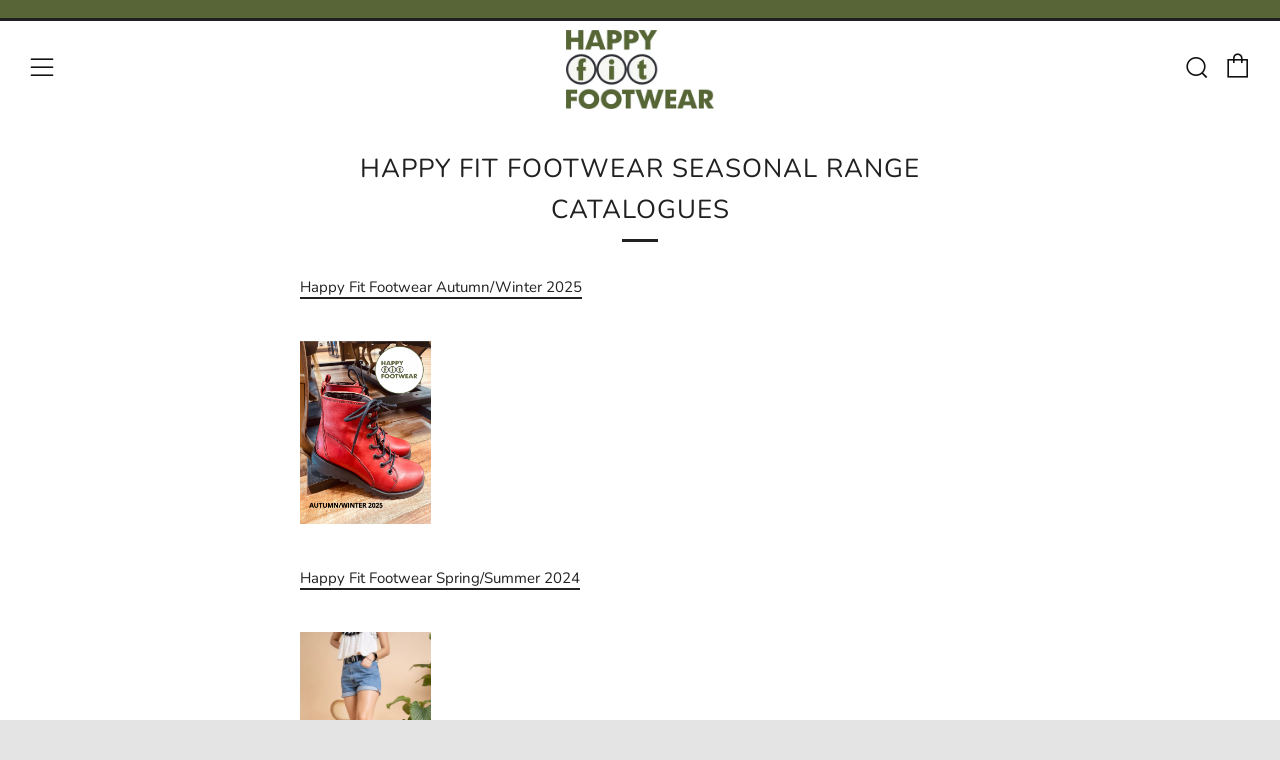

--- FILE ---
content_type: text/javascript
request_url: https://happyfitfootwear.com.au/cdn/shop/t/2/assets/custom.js?v=152733329445290166911574151096
body_size: -673
content:
//# sourceMappingURL=/cdn/shop/t/2/assets/custom.js.map?v=152733329445290166911574151096


--- FILE ---
content_type: text/plain
request_url: https://www.google-analytics.com/j/collect?v=1&_v=j102&a=1994442707&t=pageview&_s=1&dl=https%3A%2F%2Fhappyfitfootwear.com.au%2Fpages%2Fhappy-fit-footwear-autumn-winter-2024&ul=en-us%40posix&dt=Happy%20Fit%20Footwear%20Seasonal%20Range%20Catalogues%20%E2%80%93%20Happy%20Fit%20Footwear%20-%20%231%20Shoe%20Store%20in%20Canberra&sr=1280x720&vp=1280x720&_u=YEBAAEABAAAAACAAI~&jid=1978898747&gjid=1468330921&cid=86695748.1768654504&tid=UA-156364155-1&_gid=439530944.1768654504&_r=1&_slc=1&gtm=45He61e1h1n81MS39CGKv830419323za200zd830419323&gcd=13l3l3l3l1l1&dma=0&tag_exp=103116026~103200004~104527907~104528500~104684208~104684211~105391253~115616986~115938466~115938469~115985661~116744866~117041587&z=262434681
body_size: -453
content:
2,cG-510LYN30Z4